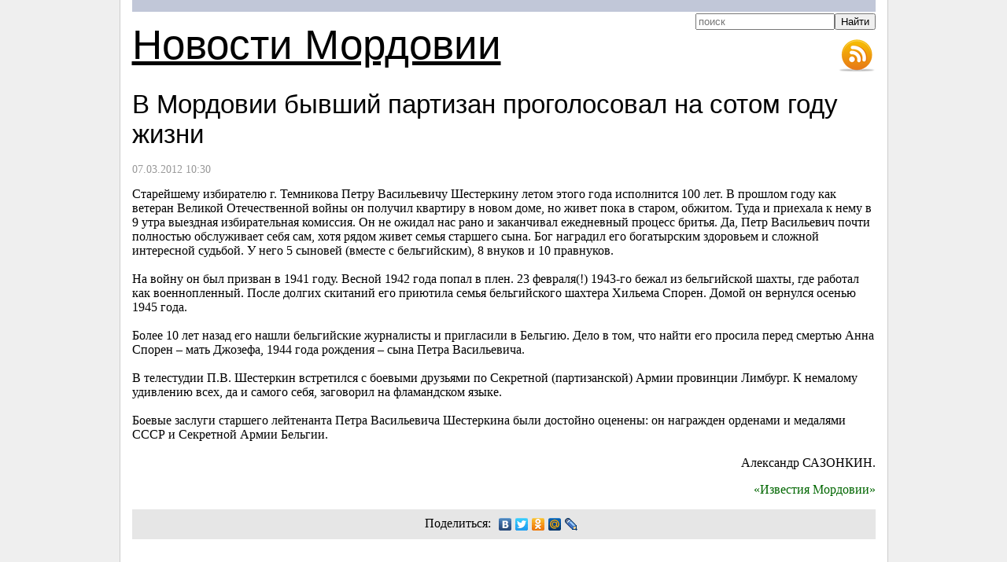

--- FILE ---
content_type: text/html; charset=UTF-8
request_url: https://113rus.ru/news/34615
body_size: 6606
content:
<!DOCTYPE html>
<html>
<head>
	<meta charset="utf-8">
	<title>В Мордовии бывший партизан проголосовал на сотом году жизни</title>
	<link href="/css/screen.css" rel="stylesheet" type="text/css">
	<meta name="description" content="Старейшему избирателю г. Темникова Петру Васильевичу Шестеркину летом этого года исполнится 100 лет. В прошлом году как ветеран Великой Отечественной войны он получил квартиру в новом доме, но живет пока в старом, обжитом.">
</head>
<body>
<div id="container">
	<div id="header">
		<div id="sitename"><a href="http://113rus.ru/">Новости Мордовии</a></div>
		<ul class="toolbar">
			<li><a href="/rss/" class="rss" title="RSS-лента новостей Мордовии">RSS-лента новостей Мордовии и Саранска</a></li>
		</ul>
		<form action="/search" id="search" accept-charset="utf-8">
		<fieldset>
			<input type="search" name="text" placeholder="поиск" results="10"><input type="submit" value="Найти" style="position:relative;-top:1px">
		</fieldset>
		</form>
	</div>
	<div id="content">
		<h1>В Мордовии бывший партизан проголосовал на сотом году жизни</h1>
		<p class="date">07.03.2012 10:30</p>
		<div class="container"><div align="left">Старейшему избирателю г. Темникова Петру Васильевичу Шестеркину летом этого года исполнится 100 лет. В прошлом году как ветеран Великой Отечественной войны он получил квартиру в новом доме, но живет пока в старом, обжитом. Туда и приехала к нему в 9 утра выездная избирательная комиссия. Он не ожидал нас рано и заканчивал ежедневный процесс бритья. Да, Петр Васильевич почти полностью обслуживает себя сам, хотя рядом живет семья старшего сына. Бог наградил его богатырским здоровьем и сложной интересной судьбой. У него 5 сыновей (вместе с бельгийским), 8 внуков и 10 правнуков.
<br>
<br>На войну он был призван в 1941 году. Весной 1942 года попал в плен. 23 февраля(!) 1943-го бежал из бельгийской шахты, где работал как военнопленный. После долгих скитаний его приютила семья бельгийского шахтера Хильема Спорен. Домой он вернулся осенью 1945 года.
<br>
<br>Более 10 лет назад его нашли бельгийские журналисты и пригласили в Бельгию. Дело в том, что найти его просила перед смертью Анна Спорен – мать Джозефа, 1944 года рождения – сына Петра Васильевича.
<br>
<br>В телестудии П.В. Шестеркин встретился с боевыми друзьями по Секретной (партизанской) Армии провинции Лимбург. К немалому удивлению всех, да и самого себя, заговорил на фламандском языке.
<br>
<br>Боевые заслуги старшего лейтенанта Петра Васильевича Шестеркина были достойно оценены: он награжден орденами и медалями СССР и Секретной Армии Бельгии.</div><div align="right" style="padding-bottom:0px;"><br>Александр САЗОНКИН.</div><p class="source">«Известия Мордовии»</p>
		</div>
		<script type="text/javascript" src="//yandex.st/share/share.js" charset="utf-8"></script>
		<div class="share">Поделиться: <div class="yashare-auto-init" data-yashareL10n="ru" data-yashareType="none" data-yashareQuickServices="vkontakte,facebook,twitter,odnoklassniki,moimir,lj,yaru"></div></div>
		<div class="news-scroller-left"><span class="arrow">&larr;</span><a href="/news/34614">Женщины - ветеранs встретились со студентами</a></div>
		<div class="news-scroller-right"><a href="/news/34619">БК "Рускон-Мордовия" в ответном матче победил команду "Университет-Югра"</a>&nbsp;&rarr;</div>
	</div>
	<div id="footer">
		&copy; <a href="http://113rus.ru/">Новости Мордовии и Саранска</a>, 2026	</div>
</div>
<link rel="stylesheet" href="//yastatic.net/jquery/fancybox/2.1.4/jquery.fancybox.min.css" type="text/css" media="screen">
<script src="//yandex.st/jquery/1.7.2/jquery.min.js"></script>
<script src="//yastatic.net/jquery/fancybox/2.1.4/jquery.fancybox.min.js"></script>
<script src="/js/common.js?3"></script>
<div class="hidden"></div>
<script>
  (function(i,s,o,g,r,a,m){i['GoogleAnalyticsObject']=r;i[r]=i[r]||function(){
  (i[r].q=i[r].q||[]).push(arguments)},i[r].l=1*new Date();a=s.createElement(o),
  m=s.getElementsByTagName(o)[0];a.async=1;a.src=g;m.parentNode.insertBefore(a,m)
  })(window,document,'script','https://www.google-analytics.com/analytics.js','ga');

  ga('create', 'UA-10210187-1', 'auto');
  ga('send', 'pageview');

</script>
<!-- Yandex.Metrika counter --> <script type="text/javascript"> (function (d, w, c) { (w[c] = w[c] || []).push(function() { try { w.yaCounter26694528 = new Ya.Metrika({ id:26694528, clickmap:true, trackLinks:true, accurateTrackBounce:true }); } catch(e) { } }); var n = d.getElementsByTagName("script")[0], s = d.createElement("script"), f = function () { n.parentNode.insertBefore(s, n); }; s.type = "text/javascript"; s.async = true; s.src = "https://mc.yandex.ru/metrika/watch.js"; if (w.opera == "[object Opera]") { d.addEventListener("DOMContentLoaded", f, false); } else { f(); } })(document, window, "yandex_metrika_callbacks"); </script> <noscript><div><img src="https://mc.yandex.ru/watch/26694528" style="position:absolute; left:-9999px;" alt="" /></div></noscript> <!-- /Yandex.Metrika counter -->
</body>
</html>